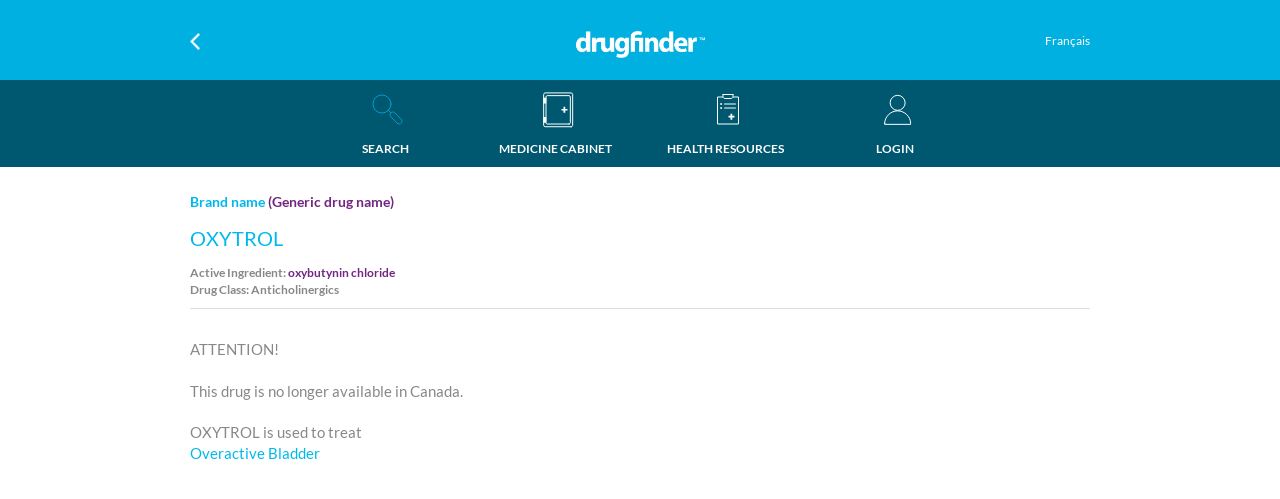

--- FILE ---
content_type: image/svg+xml
request_url: https://drugfinder.ca/Areas/web/images/Search.svg
body_size: 565
content:
<svg width="80" height="90" xmlns="http://www.w3.org/2000/svg"><title>background</title><path fill="none" d="M-1-1h82v92H-1z"/><g><title>Layer 1</title><g stroke-miterlimit="10" stroke-linejoin="round" stroke-linecap="round" stroke-width="2" stroke="#fff" fill="none"><circle r="18" cy="33" cx="28"/><path d="M40.728 45.727l4.887 4.886M58.595 71.387l-12.98-12.984c-2.152-2.148-2.152-5.638 0-7.79 2.148-2.15 5.64-2.15 7.79 0l12.98 12.985c2.153 2.15 2.153 5.64 0 7.79-2.15 2.15-5.637 2.15-7.79 0z"/></g><path fill="#fff" d="M48.59-22.503h5.75v11.5h-5.75z"/></g></svg>

--- FILE ---
content_type: image/svg+xml
request_url: https://drugfinder.ca/Areas/web/images/SearchActive.svg
body_size: 571
content:
<svg width="80" height="90" xmlns="http://www.w3.org/2000/svg"><title>background</title><path fill="none" d="M-1-1h82v92H-1z"/><g><title>Layer 1</title><g stroke-miterlimit="10" stroke-linejoin="round" stroke-linecap="round" stroke-width="2" stroke="#009fcd" fill="none"><circle r="18" cy="33" cx="28"/><path d="M40.728 45.727l4.887 4.886M58.595 71.387l-12.98-12.984c-2.152-2.148-2.152-5.638 0-7.79 2.148-2.15 5.64-2.15 7.79 0l12.98 12.985c2.153 2.15 2.153 5.64 0 7.79-2.15 2.15-5.637 2.15-7.79 0z"/></g><path fill="#009fcd" d="M48.59-22.503h5.75v11.5h-5.75z"/></g></svg>